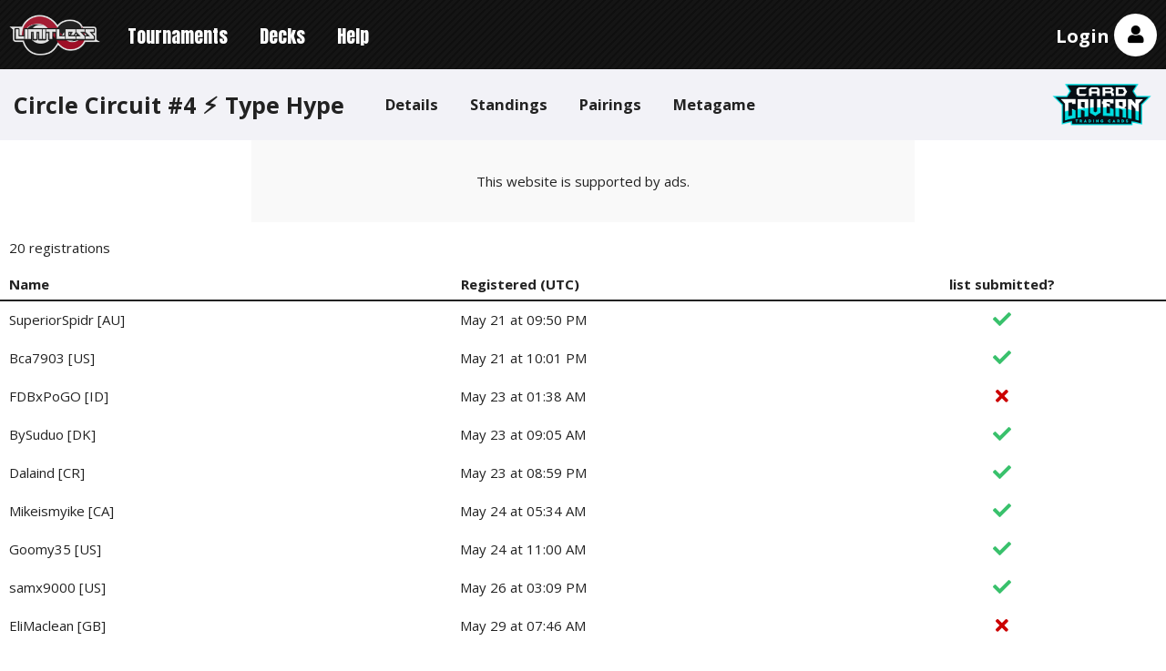

--- FILE ---
content_type: text/html; charset=utf-8
request_url: https://play.limitlesstcg.com/tournament/646165d69b9f5808497a53ca/registrations
body_size: 3794
content:
<!DOCTYPE html><html lang="en"><head><title>Registrations: Circle Circuit #4 ⚡️ Type Hype | Limitless</title><meta name="viewport" content="width=device-width, initial-scale=1.0"><meta name="description" content="June 01, 2023 - Custom format - PTCGL League"><meta property="og:title" content="Registrations: Circle Circuit #4 ⚡️ Type Hype | Limitless"><meta property="og:description" content="June 01, 2023 - Custom format - PTCGL League"><meta property="og:type" content="website"><meta property="og:image" content="https://limitless3.nyc3.cdn.digitaloceanspaces.com/limitless/social-preview.png"><meta property="og:image:type" content="image/png"><meta property="og:image:width" content="300"><meta property="og:image:height" content="300"><meta property="og:image:alt" content="Limitless Logo"><meta property="og:site_name" content="Limitless Tournament Platform"><meta name="twitter:card" content="summary"><meta name="twitter:site" content="@LimitlessTCG"><meta name="twitter:title" content="Registrations: Circle Circuit #4 ⚡️ Type Hype | Limitless"><meta name="twitter:description" content="June 01, 2023 - Custom format - PTCGL League"><meta name="twitter:image" content="https://limitless3.nyc3.cdn.digitaloceanspaces.com/limitless/social-preview.png"><link rel="manifest" href="/app.webmanifest"><link rel="preconnect" href="https://fonts.googleapis.com"><link rel="preconnect" href="https://fonts.gstatic.com" crossorigin><link rel="stylesheet" href="https://fonts.googleapis.com/css2?family=Anton&amp;family=Open+Sans:wght@400..700&amp;display=swap"><link rel="stylesheet" href="/inc/normalize.css"><link rel="stylesheet" href="/build/assets/main.99de555d.css"><link rel="stylesheet" href="/inc/fontawesome/css/all.min.css?v=5.11.2"><script async src="https://www.googletagmanager.com/gtag/js?id=G-V9R741MHMH"></script><script>window.dataLayer = window.dataLayer || [];
function gtag(){dataLayer.push(arguments);}
gtag('js', new Date());

gtag('config', 'G-V9R741MHMH');</script><style>.top_ad {
    min-width: 320px;
    min-height: 50px;
    position: relative;
}

@media (min-width: 768px) {
    .top_ad {
        min-width: 728px;
        min-height: 90px;
    }
}

.top_ad .ads-notice {
    width: 100%;
    height: 100%;
    background-color: var(--bg-color-two);
    position: absolute;
    top: 0;
    left: 0;
    z-index: -1;
    display: flex;
    justify-content: center;
    align-items: center;
}
</style><link rel="preload" href="https://securepubads.g.doubleclick.net/tag/js/gpt.js" as="script"><link rel="stylesheet" id="kumo-css" href="https://kumo.network-n.com/dist/css/playlimitlesstcg.css"><script>window.AdSlots = window.AdSlots || {cmd: []};</script><script async src="https://kumo.network-n.com/dist/app.js" site="playlimitlesstcg"></script><style>@media (max-width: 767px) {
    .nn-sticky .close-btn {
        width: 34px !important;
        height: 34px !important;
        right: 0 !important;
        top: 0 !important;
        margin-top: -34px !important;
    }
}

@media print {
    .nn-sticky, .nn-player-floating {
        display: none !important;
    }
}
</style></head><body><header><div class="container header hwnav"><button class="nav-toggle"><i class="fas fa-lg fa-bars"></i></button><div class="supernav"><img class="logo" src="https://limitless3.nyc3.cdn.digitaloceanspaces.com/limitless/logo.png" alt="Limitless Logo"><div class="dropdown" style="display: none"><div class="inner"><div class="lotp"><a href="/">Home</a><a href="https://docs.limitlesstcg.com/">Docs</a></div><ul><li><a href="https://limitlesstcg.com"><img src="https://limitless3.nyc3.cdn.digitaloceanspaces.com/nav/web.png" alt="Limitless TCG - Pokémon" width="50" height="34"><div class="label">Pokémon Database</div></a></li><li><a href="https://onepiece.limitlesstcg.com"><img src="https://limitless3.nyc3.cdn.digitaloceanspaces.com/nav/opdb.png" alt="Limitless TCG - One Piece" width="50" height="34"><div class="label">One Piece Database</div></a></li><li><a href="https://my.limitlesstcg.com"><img src="https://limitless3.nyc3.cdn.digitaloceanspaces.com/nav/dm.png" alt="Limitless Deck Builder" width="50" height="34"><div class="label">Deck Builder</div></a></li><li><a href="https://pocket.limitlesstcg.com"><img src="https://limitless3.nyc3.cdn.digitaloceanspaces.com/nav/pocket.png" alt="Limitless Pocket Database" width="50" height="34"><div class="label">Pocket Database</div></a></li></ul></div></div></div><nav><ul class="nav"><li><a href="/tournaments">Tournaments</a></li><li><a href="/decks">Decks</a></li><li><a href="/help">Help</a></li></ul></nav><div class="account"><a class="user-link" href="/login">Login</a><div class="avatar"><i class="fas fa-lg fa-user"></i></div></div></div><div class="container below"><div class="account-options"><div class="user guest">not logged in</div><div class="options"><div class="group"><a class="theme"><i class="fas fa-moon"></i> Dark Theme <span class="status">Off</span></a><a class="preferences"><i class="fas fa-gamepad"></i> Preferences</a><a href="/login"><i class="fas fa-sign-in-alt"></i> Log in</a><a href="/signup"><i class="fas fa-user-plus"></i> Create account</a></div></div></div></div><div class="modal notifications-modal"><div class="content"><div class="res"></div><div class="text"><div class="mt-2 mb-3">Notifications are currently <span class="status">not enabled</span>.<a href="https://docs.limitlesstcg.com/player/procedures.html#notifications" target="_blank"><i class="fas fa-info-circle fa-lg"></i></a></div><hr></div><div class="buttons"><button class="close">Close</button><button class="confirm">Enable Notifications</button></div></div></div><div class="modal preferences-modal"><div class="content"><div class="res"></div><div class="font-bold text-lg mb-3">Preferences</div><div class="mb-3">Select which game(s) you are interested in.</div><div class="flex flex-col gap-4"><div data-games><div class="regular-checkbox"><label><input type="checkbox" value="PTCG">Pokémon TCG</label></div><div class="regular-checkbox"><label><input type="checkbox" value="VGC">Pokémon VGC</label></div><div class="regular-checkbox"><label><input type="checkbox" value="OP">One Piece Card Game</label></div><div class="regular-checkbox"><label><input type="checkbox" value="DCG">Digimon Card Game</label></div><div class="regular-checkbox"><label><input type="checkbox" value="FW">DBS: Fusion World</label></div><div class="regular-checkbox"><label><input type="checkbox" value="DBS">DBS: Masters</label></div><div class="regular-checkbox"><label><input type="checkbox" value="BSS">Battle Spirits Saga</label></div><div class="regular-checkbox"><label><input type="checkbox" value="GUNDAM">Gundam Card Game</label></div><div class="regular-checkbox"><label><input type="checkbox" value="LORCANA">Disney Lorcana</label></div><div class="regular-checkbox"><label><input type="checkbox" value="SWU">Star Wars: Unlimited</label></div><div class="regular-checkbox"><label><input type="checkbox" value="RB">Riftbound</label></div><div class="regular-checkbox"><label><input type="checkbox" value="POCKET">Pokémon TCG Pocket</label></div><div class="regular-checkbox"><label><input type="checkbox" value="PGO">Pokémon GO</label></div><div class="regular-checkbox"><label><input type="checkbox" value="other">Other</label></div></div></div><div class="buttons"><button class="close">Close</button><button class="confirm">Apply</button></div></div></div></header><script>var tournamentId = '646165d69b9f5808497a53ca', gameId = 'PTCG'</script><div class="pre-content"><div class="container"><div class="tournament-header hwnav"><div class="row"><div class="name">Circle Circuit #4 ⚡️ Type Hype</div><button class="nav-toggle"><i class="fas fa-lg fa-bars"></i></button></div><ul class="nav"><li><a href="/tournament/646165d69b9f5808497a53ca/details">Details</a></li><li><a href="/tournament/646165d69b9f5808497a53ca/standings">Standings</a></li><li><a href="/tournament/646165d69b9f5808497a53ca/pairings">Pairings</a></li><li><a href="/tournament/646165d69b9f5808497a53ca/metagame">Metagame</a></li></ul><div class="sponsor"><a href="https://www.cardcaverntradingcards.com/discount/reddit5"><img src="https://limitlesstcg.s3.us-east-2.amazonaws.com/lotp/uploads/organizer/60/6jyrum6yr0zh4rb0"></a></div></div></div></div><div class="banners"></div><div class="c-container dont-print top_ad"><div class="ads-notice">This website is supported by ads.</div><div id="nn_lb1"></div><div id="nn_mobile_lb1"></div></div><div class="main"><div class="container content"><p class="info">20 registrations</p><table class="standings"><tr><th>Name</th><th>Registered (UTC)</th><th class="centered">list submitted?</th></tr><tr data-uid="superiorspidr"><td>SuperiorSpidr [AU]</td><td>May 21 at 09:50 PM</td><td class="centered"><i class="fas fa-lg fa-check green" data-tooltip="yes"></i></td></tr><tr data-uid="bca7903"><td>Bca7903 [US]</td><td>May 21 at 10:01 PM</td><td class="centered"><i class="fas fa-lg fa-check green" data-tooltip="yes"></i></td></tr><tr data-uid="fdbxpogo"><td>FDBxPoGO [ID]</td><td>May 23 at 01:38 AM</td><td class="centered"><i class="fas fa-lg fa-times red" data-tooltip="no"></i></td></tr><tr data-uid="bysuduo"><td>BySuduo [DK]</td><td>May 23 at 09:05 AM</td><td class="centered"><i class="fas fa-lg fa-check green" data-tooltip="yes"></i></td></tr><tr data-uid="dalaind"><td>Dalaind [CR]</td><td>May 23 at 08:59 PM</td><td class="centered"><i class="fas fa-lg fa-check green" data-tooltip="yes"></i></td></tr><tr data-uid="mikeismyike"><td>Mikeismyike [CA]</td><td>May 24 at 05:34 AM</td><td class="centered"><i class="fas fa-lg fa-check green" data-tooltip="yes"></i></td></tr><tr data-uid="goomy35"><td>Goomy35 [US]</td><td>May 24 at 11:00 AM</td><td class="centered"><i class="fas fa-lg fa-check green" data-tooltip="yes"></i></td></tr><tr data-uid="samx9000"><td>samx9000 [US]</td><td>May 26 at 03:09 PM</td><td class="centered"><i class="fas fa-lg fa-check green" data-tooltip="yes"></i></td></tr><tr data-uid="elimaclean"><td>EliMaclean [GB]</td><td>May 29 at 07:46 AM</td><td class="centered"><i class="fas fa-lg fa-times red" data-tooltip="no"></i></td></tr><tr data-uid="gamerz719"><td>gamerz719 [CA]</td><td>May 29 at 10:35 PM</td><td class="centered"><i class="fas fa-lg fa-check green" data-tooltip="yes"></i></td></tr><tr data-uid="darshs1008"><td>Darsh S [US]</td><td>May 30 at 04:57 PM</td><td class="centered"><i class="fas fa-lg fa-check green" data-tooltip="yes"></i></td></tr><tr data-uid="heatedvolcorona"><td>HeatedVolcorona [US]</td><td>May 30 at 06:06 PM</td><td class="centered"><i class="fas fa-lg fa-check green" data-tooltip="yes"></i></td></tr><tr data-uid="beelzebuth"><td>Beelzebuth [US]</td><td>May 30 at 09:42 PM</td><td class="centered"><i class="fas fa-lg fa-check green" data-tooltip="yes"></i></td></tr><tr data-uid="xtremeskillz22"><td>XtremeSkillz22 [US]</td><td>June 1 at 04:21 AM</td><td class="centered"><i class="fas fa-lg fa-check green" data-tooltip="yes"></i></td></tr><tr data-uid="steeltypeelite4"><td>SteelTypeElite4 [US]</td><td>June 1 at 05:32 AM</td><td class="centered"><i class="fas fa-lg fa-check green" data-tooltip="yes"></i></td></tr><tr data-uid="blerg"><td>blerg [US]</td><td>June 1 at 06:13 AM</td><td class="centered"><i class="fas fa-lg fa-check green" data-tooltip="yes"></i></td></tr><tr data-uid="ketchi"><td>Ketchi [AU]</td><td>June 1 at 01:30 PM</td><td class="centered"><i class="fas fa-lg fa-check green" data-tooltip="yes"></i></td></tr><tr data-uid="busterblaze345"><td>BUSTERBLAZE345 [US]</td><td>June 1 at 07:06 PM</td><td class="centered"><i class="fas fa-lg fa-check green" data-tooltip="yes"></i></td></tr><tr data-uid="jobbermann"><td>Jobbermann [US]</td><td>June 1 at 09:15 PM</td><td class="centered"><i class="fas fa-lg fa-check green" data-tooltip="yes"></i></td></tr><tr data-uid="euretim88"><td>Euretim88 [US]</td><td>June 1 at 09:55 PM</td><td class="centered"><i class="fas fa-lg fa-times red" data-tooltip="no"></i></td></tr></table><div class="sponsor-mobile"><div class="label">Tournament sponsored by</div><a href="https://www.cardcaverntradingcards.com/discount/reddit5"><img src="https://limitlesstcg.s3.us-east-2.amazonaws.com/lotp/uploads/organizer/60/6jyrum6yr0zh4rb0"></a></div></div></div><div class="c-container dont-print"><div id="nn_mobile_mpu1"></div></div><footer><div class="container footer"><div class="menus"><div class="column"><h2>Help</h2><ul><li><a href="https://docs.limitlesstcg.com/player.html">How to Play</a></li><li><a href="https://docs.limitlesstcg.com/organizer.html">How to Organize</a></li><li><a href="https://docs.limitlesstcg.com/developer.html">API Reference</a></li><li><a href="https://discord.gg/UG4zTC6">Discord Server</a></li></ul></div><div class="column"><h2>Card Database</h2><ul><li><a href="https://limitlesstcg.com/cards">Pokémon Database</a></li><li><a href="https://limitlesstcg.com/bandai">Bandai Card Lists</a></li><li><a href="https://limitlesstcg.com/lorcana">Lorcana Card List</a></li><li><a href="https://limitlesstcg.com/swu">SWU Card List</a></li><li><a href="https://limitlesstcg.com/riftbound">Riftbound Card List</a></li></ul></div><div class="column"><h2>Community Tools</h2><ul><li><a href="https://www.trainerhill.com/">Trainer Hill</a></li><li><a href="https://dashboard.twitch.tv/extensions/xb61ayc9z654d0nomoe3z6eo7cglfh">Twitch Extension</a></li></ul></div><div class="column full"><h2>TCGplayer</h2><a class="promo" href="https://partner.tcgplayer.com/LOTP"><img src="https://limitless3.nyc3.cdn.digitaloceanspaces.com/lotp/affiliate/tcgplayer.png"><p>You can support us by using our Affiliate Link when buying on TCGplayer!</p></a></div></div><div class="disclaimer"><div class="socials"><a href="https://twitter.com/limitlesstcg"><i class="fab fa-twitter fa-lg"></i></a><a href="https://twitch.tv/limitless_tcg"><i class="fab fa-twitch fa-lg"></i></a></div><div class="links"><a href="/contact">Contact</a><a href="/privacy">Privacy Policy</a><a href="/tos">Terms of Service</a><a href="https://limitlesstcg.com/legal">Site Notice</a><a class="nn-cmp-show" href="#">Manage Cookies</a></div></div></div><script type="module" src="/build/assets/all.174da651.js"></script><script type="module" src="/build/assets/tournament.0f99c5a0.js"></script></footer><div id="jsg"></div></body></html>

--- FILE ---
content_type: application/javascript
request_url: https://play.limitlesstcg.com/build/assets/alert.e0b3bd3d.js
body_size: 174
content:
const e=document.createElement("div");e.classList.add("alert");let n=!1;const s=document.querySelector(".main .container"),c=["info","success","warning","error"],r=()=>{for(const t of c)e.classList.remove(t)};function a(t,o="info"){n&&r(),e.classList.add(o),e.textContent=t,n||(s.prepend(e),n=!0)}export{a as show};


--- FILE ---
content_type: application/javascript; charset=utf-8
request_url: https://fundingchoicesmessages.google.com/f/AGSKWxWJ9NJUO6gUgx4yyR8lGrYMhxBzQy5f9ToDR6F1QB9qK7UPZD7jjUFpkZzC3H23N32XBCqIogtrsL3Rbhztybo5Q5wFrUyCsH-roK1CKgEMumsE5WiGyu3YiskKc45fAOfcKiWmnAlvDjND5zl0v5-q45fu8wwiNhczXjc3GHh8f9WNQtF94jSVQAQm/_/onplayerad./adsa728./sidebar_ad._728_90_/verticaladrotatorv2.
body_size: -1291
content:
window['c5ec61f6-8b1b-4a50-beb3-d5f1c43c82cc'] = true;